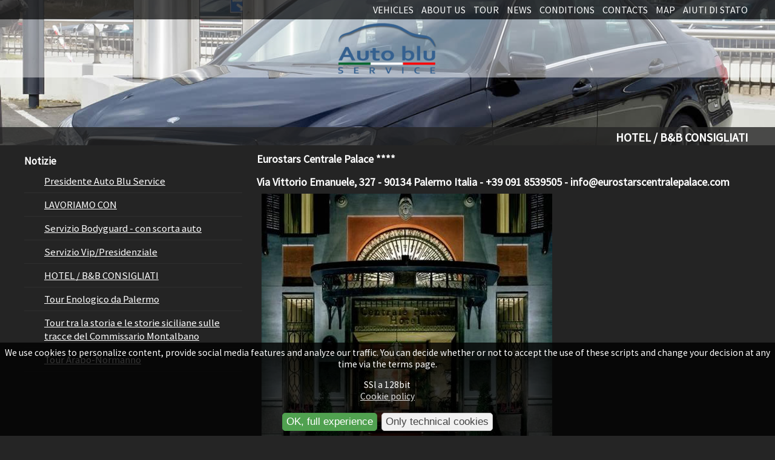

--- FILE ---
content_type: text/html; charset=UTF-8
request_url: https://www.en.autobluservice.com/news/notizie/t/hotel___beb_consigliati/n9
body_size: 5198
content:
<!doctype html>
<html>
<head>
<meta http-equiv="Content-Type" content="text/html; charset=utf-8">
<meta http-equiv="content-language" content="en" />
<!--[if lt IE 9]><script src="https://cdn.jsdelivr.net/css3-mediaqueries/0.1/css3-mediaqueries.min.js"></script><script src="https://cdn.jsdelivr.net/ie7.js/2.1b4/IE7.js"></script><![endif]-->
<title>HOTEL / B&amp;B CONSIGLIATI &middot; Auto Blu Service &middot; Luxury Chauffeur Car Rental Palermo</title>
<meta name="description" content="Eurostars Centrale Palace ****
Via Vittorio Emanuele, 327 - 90134 Palermo Italia - +39 091 8539505 - info@eurostarscentralepalace.com

B&amp;B LE PORTE DEL CENTRO via Enrico Parisi,15 Palermo contatti 0916121318 /3458203081





Sempre aperto

&nbsp;
&nbsp;




INFORMAZIONI DI CONTATTO AGGIUNTIVE




info@bbleportedelcentro.it

&nbsp;


" /><meta name="keywords" content="chauffeur car rental Palermo transfer taxi coach serivces airport driver" />
<meta name="robots" content="index,follow" />
<meta name="revisit-after" content="7 days" />
<meta name="copyright" content="widesnc.com &amp; Auto Blu Service" />
<meta name="author" content="widesnc.com" />
<meta name="viewport" content="width=device-width, initial-scale=1.0">
<link href="/template/mainstyle.css" rel="stylesheet" type="text/css">
<link href="/template/responsive.css" media="(min-width: 750px)" rel="stylesheet" type="text/css">
<!--[if lt IE 9]><link href="/template/ie.css" rel="stylesheet" type="text/css"><![endif]-->
<script>window.dataLayer = window.dataLayer || [];</script>
<link rel="shortcut icon" href="/img/favicon.ico" />
<link rel="apple-touch-icon" sizes="64x64" href="/img/favicon64.png">
<script type="text/javascript" src="https://ajax.googleapis.com/ajax/libs/jquery/1/jquery.min.js"></script>
<link href="https://file.dmdwebstudio.com/jq-pirobox/css_pirobox/white/style.css" media="screen" rel="stylesheet" type="text/css"/>
<script type="text/javascript" src="https://file.dmdwebstudio.com/jq-pirobox/js/piroBox_min.js"></script>
<script type="text/javascript">$(document).ready(function(){$().piroBox();});</script></head>

<body>

<!-- 1 -->
<div id="overall">
		
        <!-- 3 -->
    	<div id="container">

						<!-- 4 -->
            <div id="header" class="int">
								<!-- 4.1 -->
                <div id="head">
								<h1><a href="/"><img src="/img/logo.png" alt="Auto Blu Service &middot; Luxury Chauffeur Car Rental Palermo" ></a></h1>
								<!-- fine 4.1 -->
                </div>								
								<!-- 4.2 -->
                <div id="navbar">
								<div>
									<ul>
										<li><a href="/rent/">Vehicles</a></li>
										<li><a href="/about-us/">About us</a></li>
										<li><a href="/news/tour/2/">Tour</a></li>
										<li><a href="/news/">News</a></li>
										<li><a href="/conditions/">Conditions</a></li>
										<li><a href="/contacts/">Contacts</a></li>
										<li><a href="#map">Map</a></li>
										<li><a href="/pubblicazione-aiuti-contributi-pubblici/">Aiuti di stato</a></li>								
									</ul>
									
									<form class="menu" method="post">
									<select onchange="if (this.value) window.location.href=this.value">
											<option value="/">Auto Blu Service</option>
											<option value="/rent/">Vehicles</option>
											<option value="/about-us/">About us</option>
											<option value="/news/tour/2/">Tour</option>
											<option value="/news/">News</option>
											<option value="/conditions/">Conditions</option>
											<option value="/contacts/">Contacts</option>											
											<option value="#map">Map</option>	
											<option value="/pubblicazione-aiuti-contributi-pubblici/">Aiuti di stato</option>																				
										</select>
									</form>
																
								</div>
                <!-- fine 4.2-->
                </div>
								
											
							<!-- 4.3 -->
							<div id="slide">					
									<img src="/img/layout/home-2.jpg" alt="Chauffeur car rental Palermo">						
							<!-- fine 4.3 -->
							</div>						
						            <!-- fine 4 -->    
            </div>            <!-- 5 -->
            <div id="content" class="contatti">
						
								<div class="contn">
								<h2>HOTEL / B&amp;B CONSIGLIATI</h2>
      		<!-- 5.1 -->
            	<div id="left">
							<h3>Notizie</h3>
					
					<ul>
					<li><a href="/news/notizie/t/presidente_auto_blu_service/n10">Presidente Auto Blu Service</a></li><li><a href="/news/notizie/t/lavoriamo_con/n8">LAVORIAMO CON</a></li><li><a href="/news/servizi/t/servizio_bodyguard_-_con_scorta_auto/n7">Servizio Bodyguard - con scorta auto</a></li><li><a href="/news/servizi/t/servizio_vip_presidenziale/n6">Servizio Vip/Presidenziale</a></li><li><a href="/news/notizie/t/hotel___beb_consigliati/n9">HOTEL / B&amp;B CONSIGLIATI</a></li><li><a href="/news/tour/t/tour_enologico_da_palermo/n5">Tour Enologico da Palermo</a></li><li><a href="/news/tour/t/_tour_tra_la_storia_e_le_storie_siciliane_sulle_tracce_del_commissario_montalbano/n4"> Tour tra la storia e le storie siciliane sulle tracce del Commissario Montalbano</a></li><li><a href="/news/tour/t/tour_arabo-normanno/n3">Tour Arabo-Normanno</a></li>						</ul>
                <!-- fine 5.1-->
                </div>

                <!-- 5.2 -->
                <div id="center">
                
				<div class="tbig">
								<p><strong><span style="font-size: 120%;">Eurostars Centrale Palace ****</span></strong></p>
<div class="text micro_format"><span style="font-size: 120%;"><strong><span class="text_content_footer">Via Vittorio Emanuele, 327</span> - <span class="text_content_footer">90134</span> <span class="text_content_footer">Palermo</span> <span class="text_content_footer">Italia</span> - <span class="text_content_footer"><a>+39 091 8539</a></span>505 - <a>info@eurostarscentralepalace.com</a></strong></span></div>
<div class="text micro_format"><strong><img src="/upload/img/2631759-Eurostars-Centrale-Palace-Hotel-Palermo-Hotel-Exterior-1-DEF.jpg" alt="" width="480" height="464" /><img src="/upload/img/hotel-eurostars-centrale-palace-palermo-017.jpg" alt="" width="820" height="560" /></strong></div>
<div class="text micro_format"><strong><span style="font-size: 120%;">B&amp;B LE PORTE DEL CENTRO via Enrico Parisi,15 Palermo contatti 0916121318 /3458203081</span></strong></div>
<div class="text micro_format">
<div class="_2pi9 _2pi2 _5jau">
<div class="_5aj7">
<div class="_4bl7 _3-90"><img class="_1579 img" src="https://www.facebook.com/rsrc.php/v3/yB/r/Fgx-KyDov6X.png" alt="clock" /></div>
<div class="_4bl7 _3-90">
<div class="_4bl9 _14-3">Sempre aperto</div>
</div>
<div class="_4bl9">&nbsp;</div>
<div class="_4bl7">&nbsp;</div>
</div>
</div>
<div class="_4-u2 _3xaf _3-95 _4-u8">
<div class="_5po3">
<div class="_50f7">INFORMAZIONI DI CONTATTO AGGIUNTIVE</div>
</div>
<div class="_5aj7 _3-8j">
<div class="_4bl7 _3-90 _a8s"><img class="_1579 img" src="https://www.facebook.com/rsrc.php/v3/yg/r/wLlG5cEEIuu.png" alt="" /></div>
<div class="_4bl9">
<div class="_50f4">info@bbleportedelcentro.it</div>
</div>
<div class="_4bl7">&nbsp;</div>
</div>
<div class="_5aj7 _3-8j">
<div class="_4bl7 _3-90 _a8s"><img class="_1579 img" src="https://www.facebook.com/rsrc.php/v3/yE/r/upNlw510Jd7.png" alt="" /></div>
<div class="_4bl9">
<div class="_50f4">http://www.bbleportedelcentro.it/</div>
<div class="_50f4"><img src="/upload/img/beb.png" alt="" width="320" height="320" /><img src="/upload/img/16836021_1227374967312314_3075247169751214428_o.jpg" alt="" width="900" height="597" /></div>
<div class="_50f4"><img src="/upload/img/16996146_1227431863973291_7390480975010283395_n.jpg" alt="" width="900" height="597" /></div>
</div>
</div>
</div>
</div>				</div>
								<div class="addthis_native_toolbox"></div>
                <p class="date" style="font-size:larger"><a href="/news/">News</a> &raquo; <a href="/news/notizie/1/">Notizie</a> <span style="display:none">- Sede: <a href="/news/nazionale/s-1/">Nazionale</a></span> | <span style="text-transform:capitalize;">Saturday 04 March 2017</span></p></p>
		<!-- fine 5.2 -->
                </div>
								<hr class="clear">
								</div>


          
            <!-- fine 5 -->
            </div>
<!-- Google maps -->
		<input type="hidden" name="address" id="address" value="Via Albiri 3A Palermo" />
						
						<script type="text/javascript">
					    var geocoder;
					  	var map;
      
       			       	function codeAddress() {
        				geocoder = new google.maps.Geocoder();
    					var address = document.getElementById("address").value;
    					geocoder.geocode( { 'address': address}, function(results, status) {
      					if (status == google.maps.GeocoderStatus.OK) 
      					{
     
    						var myOptions = {
      											zoom: 17,
      											center:  results[0].geometry.location,
      											mapTypeId: google.maps.MapTypeId.ROADMAP,
												scrollwheel: false,
												draggable:false
    										}
    						map = new google.maps.Map(document.getElementById("map"), myOptions);
    						map.setCenter(results[0].geometry.location);
        					var marker = new google.maps.Marker({
  							animation: google.maps.Animation.DROP,
            				map: map, 
            				position: results[0].geometry.location});
                                        
                                        var contentString = '<div style="min-height:80px;min-width:180px;overflow:hidden;color:#000;text-align:left"><h2 style="text-align:left">Auto Blu Service</h2><p>Via Albiri 3A Palermo</p></div>';

                                        var infowindow = new google.maps.InfoWindow({
                                            content: contentString
                                        });
                                        
                                        google.maps.event.addListener(marker, 'click', function() {
                                            infowindow.open(map,marker);
                                            });
                                            
                                        infowindow.open(map,marker);

                                        
      					} 
        				});
   
 						}
                                                
  
   						function loadScript() 
   						{
        				var script = document.createElement('script');
        				script.type = 'text/javascript';
        				script.src = 'https://maps.googleapis.com/maps/api/js?key=AIzaSyAMksnSjJfrizn0b8804RC34yHzbB2P0JQ&' +
            			'callback=codeAddress';
								script.async = true;
        				document.body.appendChild(script);
      					}
  
   						window.onload=loadScript;
    		</script>					
						<div class="map1">
						<div class="contn map2">
						 <div id="map"></div>
						</div>
						</div>
					 
					 
					 <!-- 6 -->
            <div id="footer" class="nav">
						<div class="contn">
								<form id="langsel" action="/lang/" method="get">
									<select name="lang" id="lang" onchange="submit()" >
									<option value="it">Italiano (it)</option><option value="en" selected="selected">English (en)</option><option value="fr">FranÃ§ais (fr)</option>									</select>
								</form>								
								<ul itemscope itemtype="http://schema.org/LocalBusiness">
									<li itemprop="name"><a href="http://www.en.autobluservice.com/">Auto Blu Service &middot; Luxury Chauffeur Car Rental Palermo</a></li>
									<li> <span itemprop="address">Via Albiri 3A Palermo</span></li><li>Tel <a href="tel:+393331887652"><span itemprop="telephone">+39 333 1887652</span></a></li><li>Mob <a href="tel:+393398744359"><span itemprop="telephone">+39 339 8744359</span></a></li><li>Fax <span itemprop="faxNumber">+39 091 5077531</span></li><li>Email <a href="mailto:autobluservice.pa@gmail.com"><span itemprop="email">autobluservice.pa@gmail.com</span></a></li><li>V.N. 06327620826</li><li><a href="/cookie/">Cookie Policy</a></li><li><a href="https://plus.google.com/u/0/110462787322645060861" rel="publisher">Google+</a></li>									<li style="display:none"><time itemprop="openingHours" datetime="Mo,Tu We,Th,Fr,Sa,Su 00:00-00:00">Always open</time></li>
									<li itemprop="image" style="display:none">https://www.autobluservice.com/img/logo.png</li>
								</ul>
								<ul>
									<li>By <a href="https://www.sys-datgroup.com/btw/" target="_blank" title="Software House BTW" rel="noopener">BTW Software House - SYS-DAT Group</a></li>
									<li><a href="http://www.autobluservice.com/private">Amministra sito</a> | <a href="https://webmail.autobluservice.com/" rel="nofollow">Webmail</a></li>
									<li style="margin-top:20px;"><a href="/image-credits.txt" target="_blank" style="font-weight:normal;">Image credits</a></li>
									<li><a href="http://www.studiorxgentile.it/" target="_blank"  rel="noopener" style="font-weight:normal;">Studio Radiologico Bagheria, Palermo</a></li>
								</ul>
						</div>
            <!-- fine 6 -->
            </div>   
        
        <!-- fine 3 -->
        </div>			

<!-- fine 1 -->
</div>	


<!-- UE Cookie Law -->
<div id="cookie"><p>We use cookies to personalize content, provide social media features and analyze our traffic. You can decide whether or not to accept the use of these scripts and change your decision at any time via the terms page.</p>
<p><i class="fa fa-lock ssl" aria-hidden="true"></i> SSl a 128bit<br><a href="/cookie/" style="text-decoration:underline">Cookie policy</a></p>
<button type="button" onclick="javascript:acceptAdvCookie()" class="button green">OK, full experience</button> <button type="button" onclick="javascript:declineAdvCookie()" class="button neut">Only technical cookies</button></div>
<!-- Plugin cookie  -->
<script type="text/javascript" src="//file.dmdwebstudio.com/jq-cookie/js/js.cookie.js"></script>
<script type="text/javascript">
//Controllo esistenza cookie privacy:  se esiste e il valore == OK carico lo script per addthis, altrimenti mostro l'avviso
$(document).ready(function() {
$.getScript( "https://file.dmdwebstudio.com/jq-cookie/js/js.cookie.js");
    var isOkPrivacyCookie=Cookies.get('fastidiosoAvvisoSullaPrivacy');
    if(isOkPrivacyCookie=='OK')
    {
			LoadScripWithCookies();
    }
    else if(isOkPrivacyCookie=='NO')
    {
			//Nascondo l'avviso sui cookies
			$("#cookie").slideUp();
    }		
    else
    {
    	//Visualizza l'avviso sui cookies
    	$("#cookie").slideDown();
    }
})
//Setta il cookie tecnico su SI quando viene accettata l'informativa sulla privacy e nasconde l'avviso
function acceptAdvCookie()
{
	Cookies.set('fastidiosoAvvisoSullaPrivacy', 'OK', { expires: 365 });
	$("#cookie").slideUp();
	LoadScripWithCookies();
}
//Setta il cookie tecnico su No quando viene declinata l'informativa sulla privacy e nasconde l'avviso
function declineAdvCookie()
{
	Cookies.set('fastidiosoAvvisoSullaPrivacy', 'NO', { expires: 365 });
	$("#cookie").slideUp();
}
//Carica script e ccookie di terze parti
function LoadScripWithCookies()
{
	// ADDTHIS SECTION
	var addthisScript = document.createElement('script');
	addthisScript.setAttribute('src', '//s7.addthis.com/js/300/addthis_widget.js#pubid=ra-5501b97744912cb5')
	document.body.appendChild(addthisScript)

	//GA4
	var ga4Script = document.createElement('script');
	ga4Script.setAttribute('src', '//www.googletagmanager.com/gtag/js?id=G-RB146HVXVP')
	document.body.appendChild(ga4Script)
	//GA4 Layer
	function gtag(){dataLayer.push(arguments);}
	gtag('js', new Date());
	gtag('config', 'G-RB146HVXVP');
	//gtag('config', 'G-RB146HVXVP', { 'debug_mode':true });
}					
</script>
<!--UE Cookie Law -->
</body>
</html>

--- FILE ---
content_type: text/css
request_url: https://www.en.autobluservice.com/template/mainstyle.css
body_size: 3683
content:
@import "https://fonts.googleapis.com/css?family=Source+Sans+Pro";*{margin:0;padding:0}p{margin-bottom:1em}img{border:none}body{text-align:center;margin:0 auto;font:14px 'Source Sans Pro',sans-serif;background:#252525;color:#fff}.desk{display:none}a:link,a:visited{color:#fff}a:hover,a:active{text-decoration:none}.help{font-size:.8em;line-height:1em;font-weight:400}h1{font-size:1.538em}h2{font-size:1.4em;text-transform:uppercase;padding:5px 5px 12px 2px;text-align:right}h3{font-size:1.231em}h4,h5,h6{font-size:1.154em}h3,h4,h5,h6{margin:4px 0 3px}blockquote{text-indent:10px;border:1px dashed #999;font-family:"Courier New",Courier,monospace;padding:5px 5px 0;margin:10px 20px}#center ul,#center ol{padding:4px 5px 4px 30px}blockquote p{margin-bottom:5px}.tbig{font-size:15px}.ui-widget{font-size:1em!important}#overall{margin:0 auto;min-width:300px}#container{margin:0 auto;text-align:left}#header{position:relative}#head{background:url(/img/layout/bg-h.png) repeat scroll;margin-top:30px;height:60px;width:100%;position:absolute;text-align:center;z-index:1000}@media screen and (max-width: 589px){.hhome #head{height:100px}}#head h1{color:#fff;height:96%;padding:2% 0}#head h1 img{max-height:90%}#slide{text-align:center;max-height:750px;overflow:hidden;width:100%}#slide img{width:100%;max-width:1930px}#slide .shortdescr{position:relative;z-index:102;text-align:justify;background-color:#252525;background-color:rgba(37,37,37,0.8);margin:-10px auto 35px}#slide .shortdescr a{text-transform:uppercase;text-decoration:none;padding:3px}#slide .shortdescr a:hover{background:#252525}.int#header #head{max-height:180px}.int#header #head h1{height:100%;padding:5px 0}.int#header #head h1 img{max-height:90%}.int#header #slide{max-height:240px}.int#header #slide img{position:relative}#navbar{height:32px;background-color:#252525;background-color:rgba(37,37,37,0.8);color:#fff;position:fixed;top:0;z-index:1000;width:100%;margin:auto;font-size:1.154em;line-height:32px;text-align:right}#navbar div{max-width:1200px;margin:auto}#navbar li,#navbar ul{display:none}#navbar form{display:inline;height:20px}#navbar select{line-height:20px;border:none;color:#fff;-webkit-appearance:none;-moz-appearance:none;appearance:none;background:transparent url(/img/layout/menu.png) 98% 1px no-repeat}.nav{background:url(/img/layout/bg-f.png) 0 0 repeat-x scroll}.nav a:link,.nav a:visited{text-decoration:none;font-weight:700}.nav a:hover,.nav a:active{color:#7F7F7F}.navmed{display:none}.home#content{margin:20px auto auto}#content{background-color:#252525;background-color:rgba(37,37,37,0.8);margin-top:-30px;position:relative;z-index:101}.contn{max-width:1200px;min-height:200px;margin:auto}#center img{max-width:98%;height:auto!important;padding:1%}#center a img{border:1px solid #414141;max-width:none;padding:3px;margin:1px 3px}#center a img:hover{border:1px solid #ccc}#footer{clear:both;position:relative;padding:10px;font-size:15px}#footer ul{list-style:none;margin-bottom:10px}#footer li{margin-bottom:10px}#footer li a{padding:10px 0}#footer form{width:120px;position:absolute;bottom:0;text-align:left}#center .evidh{width:100%;margin:auto;padding:0;margin:0}#center .evidh li{list-style:none;width:100%;margin:10px 0;height:180px}#center .evidh li div{margin:auto;width:300px;height:inherit;overflow:hidden;position:relative}#center .evidh li div img{padding:0;margin:0 auto;border:none;background:none;vertical-align:middle;min-height:100%;max-width:none!important}#center .evidh li div span{display:block;background:url(/img/layout/bg-ev.png) 0 0 repeat scroll;width:98%;padding:0 1%;height:30px;line-height:30px;font-size:25px;text-transform:uppercase;text-align:right;position:absolute;bottom:0}.clear{clear:both;visibility:hidden}p.advise{margin:5px auto;padding:6px 6px 6px 35px;background:10px center no-repeat scroll;color:#FFF;font-size:115%}p.generaladv{background-image:url(/img/layout/icon_info.png);background-color:#3863BD}p.error{background-image:url(/img/layout/icon_error.gif);background-color:#900}p.errorsend{background-image:url(/img/layout/icon_mail_error.gif);background-color:#900}p.oksend{background-image:url(/img/layout/icon_mail_send.gif);background-color:#060}.pagination{padding:4px;margin:3px auto;width:90%;text-align:center;clear:both}.pagination strong{padding:0 3px;margin:2px;border:1px solid #000}.pagination a{padding:0 4px;margin:2px;border:1px solid #000;text-decoration:none}.pagination a:hover{background-color:#CCC}.pagination li{list-style:none}form fieldset{padding:3px 6px 6px;border:transparent}fieldset fieldset{border-left:none;border-right:none;border-bottom:none}form input,form textarea,form select{width:100%;*width:97%;border:1px solid #ccc;font-size:1.1em;margin:3px 4px 3px 0;padding:6px 3px;color:#444;-moz-box-sizing:border-box;-webkit-box-sizing:border-box;box-sizing:border-box}form textarea{height:130px;width:100%;*width:98%;-moz-box-sizing:border-box;-webkit-box-sizing:border-box;box-sizing:border-box;resize:vertical}form .option,form select{min-width:60px;padding:3px}form select option{padding:2px}form input:hover,form textarea:hover,form select:hover{color:#000}form input:focus,form textarea:focus,form select:focus{border:1px solid #2D6AA8;box-shadow:0 0 2px rgba(45,106,168,0.8);color:#000}form legend{padding:6px;font-weight:700;color:#fff}form label{display:block;padding-bottom:10px;margin-bottom:6px;position:relative}form label.req{font-weight:700}form label.error{color:#ccc;font-size:11px;position:absolute}:first-child+html form label.error{position:relative}* html body form label.error{position:relative}input.error,textarea.error,select.error{border-color:#D2011D}form input[type="checkbox"]{border:none;display:inline;background:none;width:15px;margin:0;padding:0}form fieldset p{margin:5px 0 10px}fieldset label.spam{display:none;visibility:hidden}form label.float{float:left;width:49%;*width:48%;margin:auto .5%}.tblinput,.tblinput label{display:block;width:100%}.contatti li{list-style:none;display:block;padding:5px 0 5px 30px;border-bottom:1px solid #2F2F2F;font-size:1.2em}.contatti li a{display:block;padding:3px}.contatti li span{font-size:.8em;color:#ccc}.button{background-color:#337AB7;color:#FFF;border:1px solid #2D6AA0;border-radius:5px;font-weight:400;font-size:1.1em;padding:4px 6px;margin:2px;width:auto;white-space:nowrap;cursor:pointer}.button:hover{background-color:#2D6AA0;color:#fff}.neut{background-color:#F1F1F1;color:#444;border:1px solid #BFBFBF}.neut:hover{background-color:#ccc;color:#C00}.red{background-color:#CE433E;border:1px solid #D43F3A}.red:hover{background-color:#C8302C}.green{background-color:#50A150;border:1px solid #4A954A}.green:hover{background-color:#4A954A}.yellow{background-color:#F0AD4E;border:1px solid #EEA236}.yellow:hover{background-color:#EB961F}.loading,.login,.register,.sendmail,.icnuser,.icnpass,.orderh,.paypal,.bank{background-image:url(/img/layout/loading.png);background-position:3px 50%;background-repeat:no-repeat;padding-left:22px}.login{background-image:url(/img/layout/login.png)}.register{background-image:url(/img/layout/register.png)}.sendmail{background-image:url(/img/layout/sendmail.png)}.paypal,.bank{background-position:5px 50%;width:270px;padding:8px 5px 8px 32px;white-space:normal}.paypal{background-image:url(/img/layout/pp.png)}.bank{background-image:url(/img/layout/bank.png)}.breadcrumbs{display:block;background:#2F2F2F;line-height:25px;padding:2px 10px;margin:10px auto}.price{color:#060;font-weight:700}.oldprice{color:#c00;text-decoration:line-through;font-weight:400}#cartoption .oprice{color:#060;font-weight:700;white-space:nowrap}#cartoption .oprice .oldprice{display:block}#center .shopcategory .price{font-size:1.2em;font-weight:700;background:url(/img/layout/icon_price.png) 0 50% no-repeat scroll;padding-left:30px;line-height:2em}#center .product .price{font-size:1.4em;background:url(/img/layout/icon_price.png) 10px 50% no-repeat scroll;padding:5px 0 0 40px;margin:20px 0 0;line-height:3em;border-top:1px solid #ccc;display:block}#center ul.shopcoll{list-style:none;padding:0;margin:auto;text-align:center}#center .shopcoll li{height:115px;overflow:hidden;-moz-box-sizing:border-box;-webkit-box-sizing:border-box;box-sizing:border-box;vertical-align:middle;background:#2F2F2F;border:1px solid #414141;margin:2% .5%;text-align:left}#center ul.shopcoll a{display:block;width:98%;height:98%;padding:1%;text-decoration:none}#center .shopcoll a img,#center .shopcoll a img:hover{float:left;background:transparent;border:none;padding:0;margin:0 12px 0 0;width:120px}#center img.shoplogo{float:left;margin:0 10px 5px 0;padding:2px;border:1px solid #ccc}#center .shopcatedesc{max-height:250px;overflow:auto;margin-bottom:1em}#center .shopcategory{margin:0 auto;padding:0;width:100%}#center .shopcategory .limg{width:110px;height:140px;float:left;margin:0 10px 0 0;border-right:1px solid #414141;text-align:center;vertical-align:center}#center .shopcategory img{background-color:transparent;border:1px solid #414141;padding:0;margin:0;max-width:100px;max-height:140px}#center .shopcategory img:hover{border:1px solid #414141}#center .shopcategory li{height:150px;overflow:hidden;-moz-box-sizing:border-box;-webkit-box-sizing:border-box;box-sizing:border-box;vertical-align:middle;background:#2F2F2F;border:1px solid #414141;margin:1% .5%;list-style-type:none;padding:4px;position:relative;text-align:left}#center .shopcategory h3{text-align:left;font-size:1.2em;font-weight:700;margin:0 0 6px}#center .shopcategory h3 a{text-decoration:none}#center .shopcategory p{position:absolute;bottom:5px;left:190px;margin:0;padding-top:2px}#center .shopcategory .itemcode{display:block;font-size:.8em;padding:5px 0}#center .shopcategory .zoom,#center .shopcategory .scheda{display:none}#center .product,#center .product li{padding:0;list-style:none}#center .product li{margin:4px 0}#center .product li li{list-style:disc}#center .product .ll{width:100%;margin:auto;text-align:center}#center .product .rr{clear:both}#center .product h3{text-transform:uppercase}#center .product .shortdescr{font-size:.9em}#center .product .firstimg{height:auto}#center .product .firstimg a{text-decoration:none;font-size:11px}#center .product .firstimg img{padding:2px 0;margin:auto}#center .product .iteminfo{color:#ccc}#center .product span:first-letter{text-transform:capitalize}#center .product .optprice{margin-bottom:20px;padding:0 0 5px 40px;border-bottom:1px solid #ccc;font-style:italic}#center .product .itemdescr{border-top:1px solid #414141;background:#2F2F2F;padding:1em .5em;display:block}#center .product .itemtab{background:#414141;font-size:1.2em;padding:5px;display:inline-block;margin-top:1em}#cartoption *{-moz-box-sizing:border-box;-webkit-box-sizing:border-box;box-sizing:border-box}#cartoption table{width:100%;border-collapse:collapse;margin:10px auto;text-align:center}#cartoption th{padding:4px;text-transform:uppercase;background:#ebebeb;color:#333;font-size:.9em}#cartoption td{padding:2px 4px;border-bottom:1px solid #ccc;vertical-align:middle;position:relative}#cartoption tr:nth-child(odd){background:#F8F8F8}#cartoption tr:hover{background:#ebebeb}#cartoption .oqty{width:70px}#cartoption .odesc{text-align:left;font-size:.9em}#cartoption .itemcode{display:none}#cartoption input,#cartoption label{margin:0;padding:0;display:block}#cartoption img,#cartoption a img,#cartoption a img:hover{margin:0;padding:0;background:none;border:none;max-width:65px}#cartoption table.error th:first-child{background:#900;color:#fff}#buy{margin-bottom:15px}#buy .qty{float:left;width:80px;margin-right:20px;height:43px;font-weight:700;text-transform:uppercase}#buy .qty input{margin-top:2px}#buy label.error{display:none!important}.cartadd{height:50px;background-color:#50A150;border:1px solid #4A954A;text-transform:uppercase}.cartadd:hover,.cartadd:focus,.cartadd:active{background-color:#4A954A;border-color:#4A954A;color:#fff}.cart{background-image:url(/img/layout/cart-w.png);background-position:6px 50%;background-repeat:no-repeat;padding-left:50px}#center div.minigall,#center ul.minigall{margin:2px auto;padding:0;text-align:center;width:100%}#center ul.minigall img{border:none;background:none;padding:0;margin:0 auto;max-width:98%;max-height:98%;display:block}#center ul.minigall li{list-style:none;display:inline-block;*float:left;width:225px;height:225px;margin:5px;padding:.1%;overflow:hidden;border:1px solid #414141}#center ul.minigall li:hover{border:1px solid #ccc}#center ul.minigall li a:link,#center ul.minigall li a:visited{display:block;height:inherit;width:inherit;overflow:hidden}#center ul.minigall li div{display:table-cell;width:inherit;height:inherit;margin:4px auto;vertical-align:middle;text-align:center}#center .product ul.minigall li{width:265px}#center ul.minigall li.itemimg{width:80px;height:80px}#center ul.minigall li.itemvideo{width:267px;height:auto;border:none}#center .imgreserv{max-width:100%;margin:5px 0;padding:0}.rescheck,.paycheck,.nopaycheck{background:url(/img/layout/res-check.png) 0 5px no-repeat scroll;padding:0 0 10px 85px;margin:20px 0;font-size:1.15em;min-height:70px}.rescheck .conf,.paycheck .conf{font-size:1.3em;text-transform:uppercase}.paycheck{background:url(/img/layout/res-check-ok.png) 0 5px no-repeat scroll}#center div.news{padding:2px;margin-bottom:6px}#center .news h3{font-size:16px;margin:10px 0 8px;min-height:38px}* html body #center .news h3{height:38px}p.date{background:#2F2F2F;font-size:.9em;clear:both;padding:4px 3px 4px 15px;margin:10px auto}.calendario{height:52px;width:54px;background:url(/img/layout/bg_calendar.png) center center no-repeat scroll;text-align:center;font-size:11px;font-weight:700;color:#FFF;margin:0 5px 0 0;float:left}.calendario .day{font-size:17px;color:#222;display:block;margin-top:5px}.map1{background:#141414;margin:30px auto}.map2{padding:20px 0}#map,#map_canvas{width:96%;height:400px;margin:auto;text-align:center}#map_canvas{height:400px}.gm-style-iw{min-width:240px!important;min-height:85px!important}#map img,#map_canvas img{max-width:none!important}.wahome{text-align:center;font-size:18px;margin: 20px auto 0 auto}#center .wahome img,#center .wahome a img{border:none;display:block;margin:auto;}.wahome a {text-decoration:none;}#cookie{width:99%;padding:.5%;position:fixed;z-index:99999;bottom:0;*left:0;background:#000;background:rgba(0,0,0,0.8);color:#fff;display:none;font-size:1.1em}#cookie a{color:#ddd}@media screen and (min-width: 470px){#center .shopcategory .limg{width:180px}#center .shopcategory img{max-width:160px}#center ul.minigall li{float:left}}@media screen and (min-width: 590px){#head{margin-top:32px;height:40%;max-height:310px}#footer ul{float:left;width:50%}#footer ul:nth-child(odd){text-align:right}#center .shopcategory .zoom{display:inline;padding-left:20px;background:url(/img/layout/icon_zoom.png) center left no-repeat scroll}#center .shopcategory .scheda{display:inline;padding-left:20px;margin-left:5px;background:url(/img/layout/icon_pcard.png) center left no-repeat scroll}#center .imgreserv{float:left;margin:5px 10px 5px 0}.paypal,.bank{width:400px}}

--- FILE ---
content_type: text/css
request_url: https://www.en.autobluservice.com/template/responsive.css
body_size: 743
content:
@media screen and (min-width: 750px){.desk{display:inline}.mobi{display:none}#navbar li,#navbar ul{list-style:none;display:inline}#navbar a:link,#navbar a:visited{color:#fff;padding:0 5px;display:inline-block;text-decoration:none;text-transform:uppercase}#navbar a:hover,#navbar a:active{background:#252525}#navbar form{display:none}#slide .shortdescr{position:absolute;bottom:10%;right:10%;width:35%;padding:1% 2%;margin:auto;font-size:1.1em}.map1{margin:45px auto}.map2{padding:30px 0}#map,#map_canvas{height:600px}.contatti #left,.chisiamo #left{float:left;width:30%}.contatti #center,.chisiamo #center{float:right;width:68%}.chisiamo #left .leftshopcoll{margin:50px 0 0 5px;padding:0}.chisiamo #left .leftshopcoll li{width:90%;margin:0 0 20px;padding:0;list-style:none}.chisiamo #left .leftshopcoll li img{width:100%}.chisiamo #left .leftshopcoll li a{display:block;width:100px;text-decoration:none}#center .shopcoll li{width:48%;height:170px;margin:1% .5%;display:inline-block}#center .shopcoll li h3{font-size:1.3em}#center .shopcoll a img,#center .shopcoll a img:hover{width:auto;height:155px}#center .product .ll{float:left;width:300px}#center .product .rr{overflow:hidden;clear:none}.tblinput{display:table;width:100%}.tblinput label{display:table-cell}.tblinput label input,.tblinput label select{width:100%}.tbl2 label:not(.error){width:50%}.tbl3 label:not(.error){width:33.3%}.tbl4 label:not(.error){width:25%}fieldset .tblinput label.cap{width:9%}#shopsummary span{display:inline-block}#footer li{margin-bottom:3px}#footer li a{padding:3px 0}}@media screen and (min-width: 980px){.int#header #slide img{bottom:100px}.navmed{display:block;height:200px;position:absolute;width:100%;bottom:-20px;z-index:100;text-transform:uppercase;overflow:hidden}.navmed li{float:left;list-style:none;width:29%;margin:50px 2%;text-align:right;font-size:1.769em;height:60px}.navmed a{display:block;width:100%;height:100%;background:left center no-repeat scroll}.navmed span{color:#7F7F7F;display:block;font-size:.783em}#center .evidh li{display:inline-block;*float:left;width:33%}#center .shopcategory li{width:49%;display:inline-block}}@media screen and (min-width: 1180px){.contn{min-height:300px}}